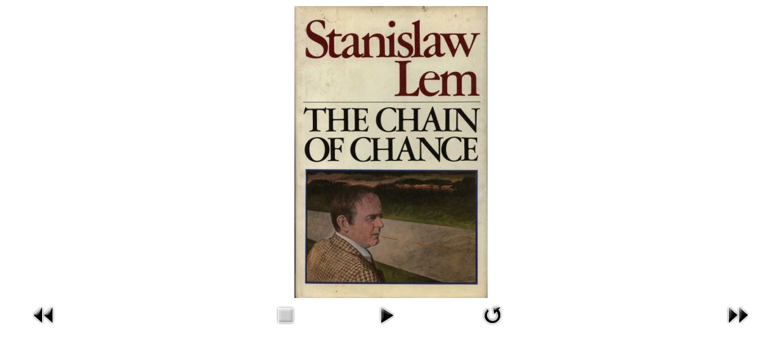

--- FILE ---
content_type: text/html; charset=utf-8
request_url: https://german.lem.pl/component/phocagallery/3-der-schnupfen/detail/19-1978-harcourt-brace-usa?tmpl=component&detail=0&buttons=1
body_size: 1463
content:
<!DOCTYPE html>
<html xmlns="http://www.w3.org/1999/xhtml" xml:lang="de-de" lang="de-de" dir="ltr">
<head>
<meta name="viewport" content="width=device-width, initial-scale=1, maximum-scale=1" />
<base href="https://german.lem.pl/component/phocagallery/3-der-schnupfen/detail/19-1978-harcourt-brace-usa" />
	<meta http-equiv="content-type" content="text/html; charset=utf-8" />
	<meta name="description" content="Die offizielle Seite von Stanislaw Lem" />
	<meta name="generator" content="Joomla! - Open Source Content Management" />
	<title>Stanislaw Lem - Stanislaw Lem - 1978 Harcourt Brace USA</title>
	<link href="/templates/myproto/favicon.ico" rel="shortcut icon" type="image/vnd.microsoft.icon" />
	<link href="/media/com_phocagallery/css/main/phocagallery.css" rel="stylesheet" type="text/css" />
	<link href="/media/com_phocagallery/css/main/rating.css" rel="stylesheet" type="text/css" />
	<link href="/media/com_phocagallery/css/custom/default.css" rel="stylesheet" type="text/css" />
	<link href="/templates/myproto/css/template.css" rel="stylesheet" type="text/css" />
	<script src="/media/jui/js/jquery.min.js?484b7378ab0fc3fa302c2b74b8612eb1" type="text/javascript"></script>
	<script src="/media/jui/js/jquery-migrate.min.js?484b7378ab0fc3fa302c2b74b8612eb1" type="text/javascript"></script>
	<script src="/components/com_phocagallery/assets/fadeslideshow/fadeslideshow.js" type="text/javascript"></script>
	<script src="/media/jui/js/bootstrap.min.js?484b7378ab0fc3fa302c2b74b8612eb1" type="text/javascript"></script>
	<style type="text/css"> 
 html, body, .contentpane, #all, #main {padding:0px !important;margin:0px !important; width: 100% !important; max-width: 100% !important;} 
body {min-width:100%} 
.rt-container {width:100%} 
 </style>

<!--[if lt IE 9]>
	<script src="/media/jui/js/html5.js"></script>
<![endif]-->
</head>
<body class="contentpane modal">
	<div id="system-message-container">
	</div>

	<script type="text/javascript">
/***********************************************
* Ultimate Fade In Slideshow v2.0- (c) Dynamic Drive DHTML code library (www.dynamicdrive.com)
* This notice MUST stay intact for legal use
* Visit Dynamic Drive at http://www.dynamicdrive.com/ for this script and 100s more
***********************************************/
var phocagallery=new fadeSlideShow({
	wrapperid: "phocaGallerySlideshowC",
	dimensions: [640, 480],
	imagearray: [["/images/phocagallery/covers/ChainOfChance/thumbs/phoca_thumb_l_1978 Bruguera Spain.jpg", "", "", ""],
["/images/phocagallery/covers/ChainOfChance/thumbs/phoca_thumb_l_1978 Calmann Levy France.jpg", "", "", ""],
["/images/phocagallery/covers/ChainOfChance/thumbs/phoca_thumb_l_1978 Harcourt Brace USA.jpg", "", "", ""],
["/images/phocagallery/covers/ChainOfChance/thumbs/phoca_thumb_l_1978 Mandarin Great Britain.jpg", "", "", ""],
["/images/phocagallery/covers/ChainOfChance/thumbs/phoca_thumb_l_1979 Harcourt Brace USA.jpg", "", "", ""],
["/images/phocagallery/covers/ChainOfChance/thumbs/phoca_thumb_l_1979 Otieczestwo Bulgary.jpg", "", "", ""],
["/images/phocagallery/covers/ChainOfChance/thumbs/phoca_thumb_l_1979 Sanrio Japan.jpg", "", "", ""],
["/images/phocagallery/covers/ChainOfChance/thumbs/phoca_thumb_l_1979 Volk und Welt Germany.jpg", "", "", ""],
["/images/phocagallery/covers/ChainOfChance/thumbs/phoca_thumb_l_1981 Alba Sweden.jpg", "", "", ""],
["/images/phocagallery/covers/ChainOfChance/thumbs/phoca_thumb_l_1981 Kirjayhtyma Finland.jpg", "", "", ""],
["/images/phocagallery/covers/ChainOfChance/thumbs/phoca_thumb_l_1984 Harcourt Brace USA.jpg", "", "", ""],
["/images/phocagallery/covers/ChainOfChance/thumbs/phoca_thumb_l_2002 Punto de Lectura Spain.jpg", "", "", ""]
],
	displaymode: {type:'auto', pause: 2000, cycles:0, wraparound:false, randomize: 0},
	persist: false,
	fadeduration: 3000,
	descreveal: "peekaboo",
	togglerid: "",
})
</script>
<div id="phocagallery" class="pg-detail-view"><center style="padding-top:10px"><table border="0" width="100%" cellpadding="0" cellspacing="0"><tr><td colspan="6" align="center" valign="middle" height="480" style="height:480px;vertical-align: middle;" ><div id="phocaGalleryImageBox" style="width:316px;margin: auto;padding: 0;"><a href="#" onclick="window.parent.SqueezeBox.close();" style="margin:auto;padding:0"><img src="/images/phocagallery/covers/ChainOfChance/thumbs/phoca_thumb_l_1978 Harcourt Brace USA.jpg" alt="1978 Harcourt Brace USA" class="pg-detail-image" /></a></div></td></tr><tr><td colspan="6"><div style="padding:0;margin:0;height:3px;font-size:0px;">&nbsp;</div></td></tr><tr><td align="left" width="30%" style="padding-left:48px"><div class="pg-imgbgd"><a href="/component/phocagallery/3-der-schnupfen/detail/18-1978-calmann-levy-france?tmpl=component&amp;Itemid=1" title="Previous Image" id="prev" ><img src="/media/com_phocagallery/images/icon-prev.png" alt="Previous Image" /></a></div></td><td align="center"><img src="/media/com_phocagallery/images/icon-stop-grey.png" alt="Stop Slideshow" /></td><td align="center"><div class="pg-imgbgd"><a href="/component/phocagallery/3-der-schnupfen/detail/19-1978-harcourt-brace-usa?phocaslideshow=1&amp;tmpl=component&amp;Itemid=1" title="Start Slideshow"><img src="/media/com_phocagallery/images/icon-play.png" alt="Start Slideshow" /></a></div></td><td align="center"><div class="pg-imgbgd"><a href="/component/phocagallery/3-der-schnupfen/detail/19-1978-harcourt-brace-usa?tmpl=component&amp;Itemid=1" onclick="window.location.reload(true);" title="Refresh" ><img src="/media/com_phocagallery/images/icon-reload.png" alt="Refresh" /></a></div></td><td align="center"></td><td align="right" width="30%" style="padding-right:48px"><div class="pg-imgbgd"><a href="/component/phocagallery/3-der-schnupfen/detail/20-1978-mandarin-great-britain?tmpl=component&amp;Itemid=1" title="Next Image" id="next" ><img src="/media/com_phocagallery/images/icon-next.png" alt="Next Image" /></a></div></td></tr></table></center></div><div id="phocaGallerySlideshowC" style="display:none"></div>
</body>
</html>
